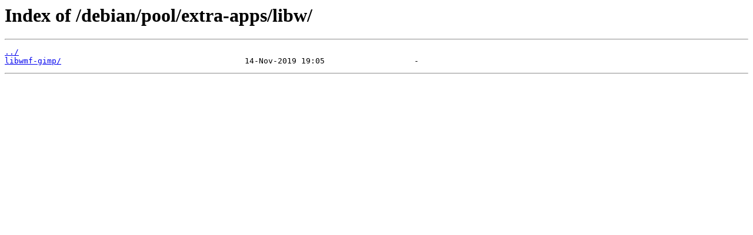

--- FILE ---
content_type: text/html
request_url: https://sources.endlessm.com/debian/pool/extra-apps/libw/
body_size: 201
content:
<html>
<head><title>Index of /debian/pool/extra-apps/libw/</title></head>
<body bgcolor="white">
<h1>Index of /debian/pool/extra-apps/libw/</h1><hr><pre><a href="../">../</a>
<a href="libwmf-gimp/">libwmf-gimp/</a>                                       14-Nov-2019 19:05                   -
</pre><hr></body>
</html>
